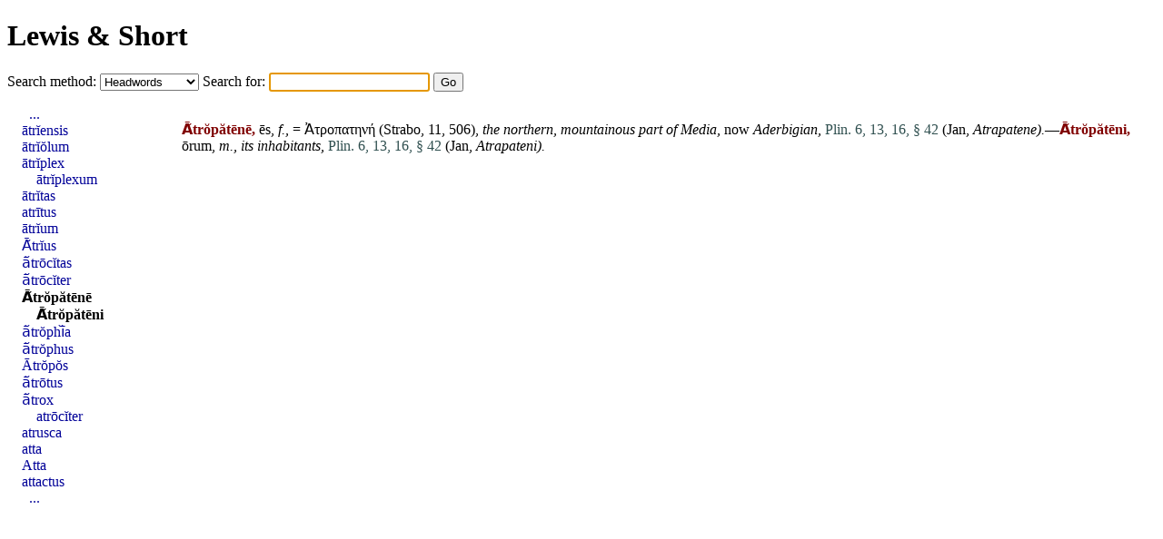

--- FILE ---
content_type: text/html; charset=UTF-8
request_url: https://alatius.com/ls/index.php?id=4302
body_size: 1031
content:
<!DOCTYPE html PUBLIC "-//W3C//DTD HTML 4.01 Transitional//EN"
   "http://www.w3.org/TR/html4/loose.dtd">
<html>
<head>
<meta http-equiv="Content-type" content="text/html;charset=UTF-8">
<title>Lewis and Short</title>
<link rel="stylesheet" type="text/css" href="style.css">
</head>
<body>


<h1><a href="index.php">Lewis &amp; Short</a></h1>

<form id="seek" name="seek" method="GET" action="index.php">
   <label for="met">Search method: </label>
   <select id="met" name="met">
      <option value="up">Headwords</option>
      <option value="sv">Whole entries</option>
      <option value="link">Inflected forms</option>
   </select>
   <label for="ord">Search for: </label>
   <input type="text" id="ord" name="ord">
   <input type="submit" value="Go">
</form>

<script type="text/javascript">
   document.seek.ord.focus();
</script>

<div id="container">

<div id="hits">
<p><p id="n4301"><b class="orth">Ā̆trŏpătēnē,</b> ēs, <i>f.,</i>  =  Ἀτροπατηνή (<a href="index.php?l=Strabo" class="lat">Strabo</a>, 11, 506), <i>the northern,</i> <i>mountainous part of <a href="index.php?l=Media" class="lat">Media</a>,</i> now <i>Aderbigian,</i> <span class="bibl">Plin. 6, 13, 16, § 42</span> (Jan, <i>Atrapatene).</i>—<b class="orth">Ā̆trŏpătēni,</b> ōrum, <i>m.,</i> <i>its inhabitants,</i> <span class="bibl">Plin. 6, 13, 16, § 42</span> (Jan, <i>Atrapateni).</i></li></ol>

</div>
<div id="grannar">
<ul>
<li style="text-indent: 0.5em;"><a href="index.php?id=4283">...</a></li>
<li><a href="index.php?id=4293">ātrĭensis</a></li>
<li><a href="index.php?id=4294">ātrĭŏlum</a></li>
<li><a href="index.php?id=4295">ātrĭplex</a></li>
<li style="text-indent: 1em;"><a href="index.php?id=4295">ātrĭplexum</a></li>
<li><a href="index.php?id=4296">ātrĭtas</a></li>
<li><a href="index.php?id=4297">atrītus</a></li>
<li><a href="index.php?id=4298">ātrĭum</a></li>
<li><a href="index.php?id=4299">Ā̆trĭus</a></li>
<li><a href="index.php?id=4300">ā̆trōcĭtas</a></li>
<li><a href="index.php?id=4301">ā̆trōcĭter</a></li>
<li><b><a href="index.php?id=4302">Ā̆trŏpătēnē</a></b></li>
<li style="text-indent: 1em;"><b><a href="index.php?id=4302">Ā̆trŏpătēni</a></b></li>
<li><a href="index.php?id=4303">ā̆trŏphī̆a</a></li>
<li><a href="index.php?id=4304">ā̆trŏphus</a></li>
<li><a href="index.php?id=4305">Ātrŏpŏs</a></li>
<li><a href="index.php?id=4306">ā̆trōtus</a></li>
<li><a href="index.php?id=4307">ā̆trox</a></li>
<li style="text-indent: 1em;"><a href="index.php?id=4307">atrōcĭter</a></li>
<li><a href="index.php?id=4308">atrusca</a></li>
<li><a href="index.php?id=4309">atta</a></li>
<li><a href="index.php?id=4310">Atta</a></li>
<li><a href="index.php?id=4311">attactus</a></li>
<li style="text-indent: 0.5em;"><a href="index.php?id=4321">...</a></li>
</ul>
</div>

</div>

</body>
</html>
